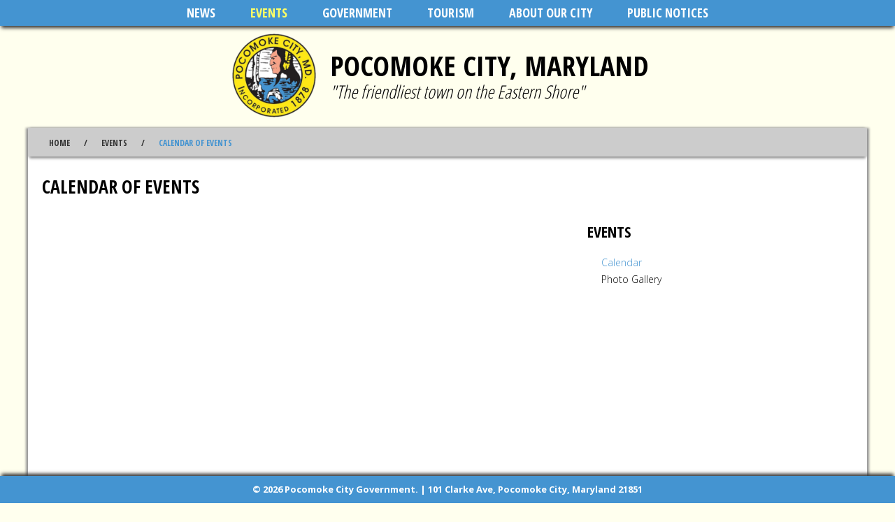

--- FILE ---
content_type: text/html; charset=utf-8
request_url: https://www.cityofpocomoke.com/events/calendar
body_size: 3748
content:
<!DOCTYPE html PUBLIC "-//W3C//DTD XHTML+RDFa 1.0//EN"
  "http://www.w3.org/MarkUp/DTD/xhtml-rdfa-1.dtd">
<html xmlns="http://www.w3.org/1999/xhtml" xml:lang="en" version="XHTML+RDFa 1.0" dir="ltr"
  xmlns:content="http://purl.org/rss/1.0/modules/content/"
  xmlns:dc="http://purl.org/dc/terms/"
  xmlns:foaf="http://xmlns.com/foaf/0.1/"
  xmlns:og="http://ogp.me/ns#"
  xmlns:rdfs="http://www.w3.org/2000/01/rdf-schema#"
  xmlns:sioc="http://rdfs.org/sioc/ns#"
  xmlns:sioct="http://rdfs.org/sioc/types#"
  xmlns:skos="http://www.w3.org/2004/02/skos/core#"
  xmlns:xsd="http://www.w3.org/2001/XMLSchema#">

<head profile="http://www.w3.org/1999/xhtml/vocab">
  <meta http-equiv="Content-Type" content="text/html; charset=utf-8" />
<meta name="Generator" content="Drupal 7 (http://drupal.org)" />
<link rel="canonical" href="/events/calendar" />
<link rel="shortlink" href="/node/4" />
<link rel="shortcut icon" href="https://www.cityofpocomoke.com/sites/all/themes/newtown/favicon.ico" type="image/vnd.microsoft.icon" />
  <title>Calendar of Events | Pocomoke City, Maryland</title>
  <style type="text/css" media="all">
@import url("https://www.cityofpocomoke.com/modules/system/system.base.css?snzr5y");
@import url("https://www.cityofpocomoke.com/modules/system/system.menus.css?snzr5y");
@import url("https://www.cityofpocomoke.com/modules/system/system.messages.css?snzr5y");
@import url("https://www.cityofpocomoke.com/modules/system/system.theme.css?snzr5y");
</style>
<style type="text/css" media="all">
@import url("https://www.cityofpocomoke.com/modules/field/theme/field.css?snzr5y");
@import url("https://www.cityofpocomoke.com/modules/node/node.css?snzr5y");
@import url("https://www.cityofpocomoke.com/modules/search/search.css?snzr5y");
@import url("https://www.cityofpocomoke.com/modules/user/user.css?snzr5y");
@import url("https://www.cityofpocomoke.com/sites/all/modules/views/css/views.css?snzr5y");
@import url("https://www.cityofpocomoke.com/sites/all/modules/ckeditor/css/ckeditor.css?snzr5y");
</style>
<style type="text/css" media="all">
@import url("https://www.cityofpocomoke.com/sites/all/modules/colorbox/styles/default/colorbox_style.css?snzr5y");
@import url("https://www.cityofpocomoke.com/sites/all/modules/ctools/css/ctools.css?snzr5y");
@import url("https://www.cityofpocomoke.com/sites/all/modules/video/css/video.css?snzr5y");
</style>
<style type="text/css" media="all">
@import url("https://www.cityofpocomoke.com/sites/all/themes/newtown/CSS/reset.css?snzr5y");
@import url("https://www.cityofpocomoke.com/sites/all/themes/newtown/CSS/style.css?snzr5y");
@import url("https://www.cityofpocomoke.com/sites/all/themes/newtown/CSS/responsive.css?snzr5y");
</style>
  <script type="text/javascript" src="https://www.cityofpocomoke.com/misc/jquery.js?v=1.4.4"></script>
<script type="text/javascript" src="https://www.cityofpocomoke.com/misc/jquery-extend-3.4.0.js?v=1.4.4"></script>
<script type="text/javascript" src="https://www.cityofpocomoke.com/misc/jquery-html-prefilter-3.5.0-backport.js?v=1.4.4"></script>
<script type="text/javascript" src="https://www.cityofpocomoke.com/misc/jquery.once.js?v=1.2"></script>
<script type="text/javascript" src="https://www.cityofpocomoke.com/misc/drupal.js?snzr5y"></script>
<script type="text/javascript" src="https://www.cityofpocomoke.com/sites/all/libraries/colorbox/jquery.colorbox-min.js?snzr5y"></script>
<script type="text/javascript" src="https://www.cityofpocomoke.com/sites/all/modules/colorbox/js/colorbox.js?snzr5y"></script>
<script type="text/javascript" src="https://www.cityofpocomoke.com/sites/all/modules/colorbox/styles/default/colorbox_style.js?snzr5y"></script>
<script type="text/javascript" src="https://www.cityofpocomoke.com/sites/all/modules/video/js/video.js?snzr5y"></script>
<script type="text/javascript">
<!--//--><![CDATA[//><!--
jQuery.extend(Drupal.settings, {"basePath":"\/","pathPrefix":"","setHasJsCookie":0,"ajaxPageState":{"theme":"newtown","theme_token":"3DuZgeCtSc_8j0xuxy3iOU2TDjuZzt7IJxz9CyHgCXc","js":{"misc\/jquery.js":1,"misc\/jquery-extend-3.4.0.js":1,"misc\/jquery-html-prefilter-3.5.0-backport.js":1,"misc\/jquery.once.js":1,"misc\/drupal.js":1,"sites\/all\/libraries\/colorbox\/jquery.colorbox-min.js":1,"sites\/all\/modules\/colorbox\/js\/colorbox.js":1,"sites\/all\/modules\/colorbox\/styles\/default\/colorbox_style.js":1,"sites\/all\/modules\/video\/js\/video.js":1},"css":{"modules\/system\/system.base.css":1,"modules\/system\/system.menus.css":1,"modules\/system\/system.messages.css":1,"modules\/system\/system.theme.css":1,"modules\/field\/theme\/field.css":1,"modules\/node\/node.css":1,"modules\/search\/search.css":1,"modules\/user\/user.css":1,"sites\/all\/modules\/views\/css\/views.css":1,"sites\/all\/modules\/ckeditor\/css\/ckeditor.css":1,"sites\/all\/modules\/colorbox\/styles\/default\/colorbox_style.css":1,"sites\/all\/modules\/ctools\/css\/ctools.css":1,"sites\/all\/modules\/video\/css\/video.css":1,"sites\/all\/themes\/newtown\/CSS\/reset.css":1,"sites\/all\/themes\/newtown\/CSS\/style.css":1,"sites\/all\/themes\/newtown\/CSS\/responsive.css":1}},"colorbox":{"opacity":"0.85","current":"{current} of {total}","previous":"\u00ab Prev","next":"Next \u00bb","close":"Close","maxWidth":"98%","maxHeight":"98%","fixed":true,"mobiledetect":true,"mobiledevicewidth":"480px","file_public_path":"\/sites\/default\/files","specificPagesDefaultValue":"admin*\nimagebrowser*\nimg_assist*\nimce*\nnode\/add\/*\nnode\/*\/edit\nprint\/*\nprintpdf\/*\nsystem\/ajax\nsystem\/ajax\/*"}});
//--><!]]>
</script>
</head>
<body class="html not-front not-logged-in no-sidebars page-node page-node- page-node-4 node-type-page" >
  <div id="skip-link">
    <a href="#main-content" class="element-invisible element-focusable">Skip to main content</a>
  </div>
    <!-- Main Menu -->
<div id="menu_wrap" >
	<div id="main-menu">
		<div class="menu-navigation-container">
			  <div class="region region-main-menu">
    <div id="block-system-main-menu" class="block block-system block-menu">

    <h2>Main menu</h2>
  
  <div class="content">
    <ul class="menu"><li class="first expanded"><a href="/news" title="">News</a><ul class="menu"><li class="first last leaf"><a href="/city-managers-report" title="">City Manager&#039;s Report</a></li>
</ul></li>
<li class="expanded active-trail"><a href="/event" title="" class="active-trail">Events</a><ul class="menu"><li class="first leaf active-trail"><a href="/events/calendar" class="active-trail active">Calendar</a></li>
<li class="last leaf"><a href="/event/gallery">Photo Gallery</a></li>
</ul></li>
<li class="expanded"><a href="/government" title="">Government</a><ul class="menu"><li class="first leaf"><a href="/government" title="">City Officials</a></li>
<li class="leaf"><a href="/government/departments">City Staff, Departments &amp; Documents</a></li>
<li class="leaf"><a href="/government/meetings">Mayor and City Council Meetings</a></li>
<li class="leaf"><a href="https://ecode360.com/PO0297" title="">City Charter &amp; Code</a></li>
<li class="leaf"><a href="/news/public" title="">Requests for Proposals </a></li>
<li class="last expanded"><a href="/commissions" title="">Boards, Commissions, &amp; Committees</a><ul class="menu"><li class="first leaf"><a href="/government/elections" title="">Board of Elections Supervisors</a></li>
<li class="leaf"><a href="/government/economic" title="">Economic Development Commission</a></li>
<li class="leaf"><a href="/ethics-commission">Ethics Commission</a></li>
<li class="leaf"><a href="/government/planning">Planning and Zoning Commission</a></li>
<li class="leaf"><a href="/government/appeals" title="Board of Zoning Appeals">Board of Appeals</a></li>
<li class="last leaf"><a href="/government/recreation">Recreation Committee</a></li>
</ul></li>
</ul></li>
<li class="expanded"><a href="/attraction" title="">Tourism</a><ul class="menu"><li class="first leaf"><a href="/attraction/boat-dock-locations">Boat Dock Locations</a></li>
<li class="leaf"><a href="/attraction/costen-house-museum">Costen House Museum</a></li>
<li class="leaf"><a href="/attraction/cypress-park-and-nature-trail">Cypress Park and Nature Trail</a></li>
<li class="leaf"><a href="/attraction/delmarva-discovery-museum">Delmarva Discovery Museum</a></li>
<li class="leaf"><a href="/attraction/mar-va-theater">Mar-Va Theater</a></li>
<li class="leaf"><a href="/attraction/river-gem-bed-and-breakfast">River Gem Bed and Breakfast</a></li>
<li class="last leaf"><a href="/attraction/winter-quarters-log-cabin">Winter Quarters Log Cabin</a></li>
</ul></li>
<li class="expanded"><a href="/info" title="">About Our City</a><ul class="menu"><li class="first leaf"><a href="/info/business">Businesses</a></li>
<li class="leaf"><a href="/info">Contact Information</a></li>
<li class="leaf"><a href="/info/education">Education</a></li>
<li class="leaf"><a href="/info/faq">F.A.Q.</a></li>
<li class="leaf"><a href="/info/jobs" title="">Job Opportunities</a></li>
<li class="leaf"><a href="/info/map">Map of Pocomoke</a></li>
<li class="leaf"><a href="/info/parks">Newtowne Park</a></li>
<li class="last leaf"><a href="/info/elections">Voting Districts and Elections</a></li>
</ul></li>
<li class="last expanded"><a href="/news/public/notices" title="">Public Notices</a><ul class="menu"><li class="first leaf"><a href="/meeting-notices">Meeting Notices</a></li>
<li class="leaf"><a href="/public-hearing-and-legal-notices">Public Hearing and Legal Notices</a></li>
<li class="leaf"><a href="/press-releases">Press Releases</a></li>
<li class="last leaf"><a href="/public-guidance-posted-12182025">Public Guidance</a></li>
</ul></li>
</ul>  </div>
</div>
  </div>
		</div>
	</div>
</div>
<!-- End Main Menu -->

<div id="wrap">
	<!-- Header -->
	<div id="header_wrap">
					<div id="logo"><a href="/"><img src="https://www.cityofpocomoke.com/sites/all/themes/newtown/logo.png"/></a></div>
				<div id="title_wrap">
			<h1 id="site-title">Pocomoke City, Maryland</h1>
			<h4 id="site-subtitle">"The friendliest town on the Eastern Shore"</h4>
		</div>
	</div>
	<!-- End Header -->
	<!-- Main Content -->
	<div id="main_wrap">
		<!-- Slideshow -->
				<!-- End Slideshow -->
		<!-- Breadcrumbs -->
					<div id="bread_wrap">
				<div class="breadcrumb"><ul><li><a href="/">Home</a></li><li><a href="/event" title="">Events</a></li><li>Calendar of Events</li></ul></div>			</div>
				<!-- End Breadcrumbs -->
		<!-- Featured Content -->
				<!-- End Featured Content -->
		<div id="main">
			<!-- System Messages -->
									<!-- End System Messages -->
							<ul class="action-links"></ul>
				<h2 id="page-title">Calendar of Events</h2>
										<div id="main_sidebar">
					  <div class="region region-content">
    <div id="block-system-main" class="block block-system">

    
  <div class="content">
    <div id="node-4" class="node node-page clearfix" about="/events/calendar" typeof="foaf:Document">

  
      <span property="dc:title" content="Calendar of Events" class="rdf-meta element-hidden"></span>
  
  <div class="content">
    <div class="field field-name-body field-type-text-with-summary field-label-hidden"><div class="field-items"><div class="field-item even" property="content:encoded"><p><iframe frameborder="0" height="800" src="https://www.google.com/calendar/embed?showTitle=0&amp;showNav=0&amp;showDate=0&amp;showPrint=0&amp;showCalendars=0&amp;mode=MONTH&amp;height=800&amp;wkst=1&amp;src=pocomokecalendar%40gmail.com&amp;ctz=America%2FNew_York" style="border-width:0" width="100%"></iframe></p>
</div></div></div>  </div>

  
  
</div>
  </div>
</div>
  </div>
				</div>
				<div id="sidebar">
					  <div class="region region-sidebar">
    <div id="block-menu-block-3" class="block block-menu-block">

    <h2>Events</h2>
  
  <div class="content">
    <div class="menu-block-wrapper menu-block-3 menu-name-main-menu parent-mlid-573 menu-level-1">
  <ul class="menu"><li class="first leaf active-trail active menu-mlid-490"><a href="/events/calendar" class="active-trail active">Calendar</a></li>
<li class="last leaf menu-mlid-682"><a href="/event/gallery">Photo Gallery</a></li>
</ul></div>
  </div>
</div>
  </div>
				</div>
								</div>
		<!-- Bottom Content -->
					<div id="bot_wrap">
				  <div class="region region-bottom">
    <div id="block-block-4" class="block block-block">

    <h2>Pay Bills Online</h2>
  
  <div class="content">
    <p>Our online utility billing application gives you access to your account 24 hours a day, 365 days a year. It's a convenient way to pay your bills on your own time - with no waiting!</p>
<p><a href="https://www.municipalonlinepayments.com/pocomokemd" target="_blank"><strong>Scan this QR code with your mobile device or click here to get started!</strong></a></p>
<div><img alt="" src="/sites/default/files/misc/payonline-qr.jpg" /></div>
  </div>
</div>
<div id="block-block-3" class="block block-block">

    
  <div class="content">
    <h2><strong>Business Hours</strong></h2>
<p>Hours of Operation - 8:00 am - 4:30 pm</p>
<h2><strong>Phone Numbers</strong></h2>
<p>City Hall: 410-957-1333<br />
Water Dept: 410-957-2521<br />
Public Works: 410-957-0107<br />
Animal Control: 410-632-1340<br />
Code Enforcement: 667-853-3120<br />
Planning &amp; Zoning: 410-957-1633<br />
Police Non-emergency: 410-957-1600<br />
Ambulance Non-emergency: 410-957-3600<br />
Fire Company Non-emergency: 410-957-1023</p>
<div>Problems or concerns that are not an emergency please click here to email.</div>
<p>
Email</p>
  </div>
</div>
<div id="block-block-2" class="block block-block">

    <h2>Local Links</h2>
  
  <div class="content">
    <ul>
<li><a href="http://www.downtownpocomoke.com/" target="_blank">Downtown Pocomoke City Information</a></li>
<li><a href="https://choosemarylandscoast.org/" target="_blank">Worcester County Economic Development</a></li>
<li><a href="https://visitmarylandscoast.org/" target="_blank">Worcester County Tourism</a></li>
<li><a href="http://marvatheater.com/" target="_blank">MarVa Theater in Downtown Pocomoke City</a></li>
<li><a href="http://delmarvadiscoverycenter.org/" target="_blank">Delmarva Discovery Museum</a></li>
<li><a href="http://thesamaritanshelter.org/" target="_blank">The Samaritan Shelter</a></li>
<li><a href="http://costenhousemuseum.org/" target="_blank">Costen House Museum</a></li>
<li><a href="http://thegreatpocomokefair.org/" target="_blank">The Great Pocomoke Fair</a></li>
<li><a href="http://pocomoke.com" target="_blank">Pocomoke Area Chamber of Commerce</a></li>
<li><a href="http://www.mdarchives.state.md.us/msa/mdmanual/html/mmtoc.html" target="_blank">Maryland Manual online: A Guide to Maryland Government</a></li>
</ul>
  </div>
</div>
  </div>
			</div>
				<!-- End Bottom Content -->
	</div>
	<!-- End Main Content -->
</div>
<!-- Footer -->
<div id="footer">
	<div id="copyright" class="full-wrap clearfix">
		<p>&copy; 2026 Pocomoke City Government. &#124; 101 Clarke Ave, Pocomoke City, Maryland 21851</p>
	</div>
</div>
<!-- End Footer -->  </body>
</html>


--- FILE ---
content_type: text/css
request_url: https://www.cityofpocomoke.com/sites/all/themes/newtown/CSS/style.css?snzr5y
body_size: 2059
content:
@import url('https://fonts.googleapis.com/css?family=Open+Sans+Condensed:300,700');
@import url('https://fonts.googleapis.com/css?family=Open+Sans:300,300i,700');

body {
	font-family: "Open Sans", sans-serif;
	font-size: 14px;
	background-color: #ffffee;
}
body.logged-in #menu_wrap { top: 30px; }
#wrap, #main-menu {
	max-width: 1200px;
	margin: 0 auto;
	display: block;
}
#wrap { padding-top: 38px; padding-bottom: 40px; }
#main_wrap {
	width: 100%; margin: 0 auto 20px; display: block;
}
#page_tabs, #messages { width: 100%; margin: 0 auto 20px; display: block; }
h1, h2 {
	font-family: "Open Sans Condensed", sans-serif;
	font-weight: bold;
	text-transform: uppercase;
	margin-bottom: 20px;
	line-height: 1;
}
h3, h4 {
	font-family: "Open Sans Condensed", sans-serif;
	font-weight: bold;
	text-transform: uppercase;
	margin-bottom: 10px;
	line-height: 1;
}
h1 a, h2 a, h3 a, h4 a, h5 a { font: inherit; text-decoration: none; color: #4494d1; }
h1 { font-size: 38px; }
h2 { font-size: 26px; }
h2#page-title {
	margin-bottom: 40px;
}
h3 { font-size: 20px; }
h4 { font-size: 16px; }
ul.menu, ul.menu li { margin: 0 10px; }
ul li.leaf { list-style: none; }
a:hover, .view-feature a:hover b { color: #bbb; }
a[href$=".pdf"]::after { content: url('../images/pdf_icon.png'); margin-left: 5px; }
a[href$=".mp4"]::after { content: url('../images/video_icon.png'); margin-left: 5px; }
p { margin-bottom: 20px; }
img { max-width: 100%; height: auto; }
.view .views-row { overflow: hidden; margin-bottom: 20px; }
.contextual-links { font-family: "Open Sans", sans-serif; }
.contextual-links a { font-size: 13px; padding: 0; text-transform: none; }
.center { display: block; margin: 0 auto; }
.left { float: left; margin-right: 10px; }
.right { float: right; margin-left: 10px;}
.read_more a, .read_more a:visited { color: #000; font-style: italic; font-weight: bold; }

/* Header */
#header_wrap {
	padding: 10px 0;
	overflow: hidden;
	display: flex;
	justify-content: center;
	align-items: center;
}
#logo { float: left; text-align: center; }
#logo img { width: 120px; }
#site-title, #site-subtitle { margin: 0; line-height: 1; }
#site-title {
	padding: 0 20px;
	font-family: "Open Sans Condensed", sans-serif;
	font-size: 40px;
	font-weight: bold;
}
#site-subtitle {
	padding: 4px 20px; font-size: 26px; font-style: italic; font-weight: normal; text-transform: none;
}
/* ----- */

/* Main Menu */
#menu_wrap {
	position: fixed;
	top: 0;
	width: 100%;
	display: block;
	margin: 0 auto;
	background-color: #4494d1;
	box-shadow: 0 5px 5px -2px #333;
	z-index: 999;
}
#main-menu {
	font-family: "Open Sans Condensed", sans-serif;
	font-size: 18px;
	text-transform: uppercase;
	display: flex;
	justify-content: center;
	align-items: center;
}
#block-system-main-menu { margin-bottom: 0; }
#block-system-main-menu h2 { display: none; }
#main-menu .menu { padding: 0; margin: 0 auto; overflow: hidden; display: table-cell; }
#main-menu .menu li { float: left; }
#main-menu .menu li.expanded, #main-menu .menu li.collapsed,
#main-menu .menu li.leaf { margin: 0; padding: 0; list-style: none; }
#main-menu .menu li a, #main-menu .menu li .nolink {
	padding: 5px 25px;
	display: block;
	text-decoration: none;
	white-space: nowrap;
	font-weight: bold;
	color: #fff;
}
#main-menu .menu li li:hover > a:hover { color: #ffff66; }
#main-menu .menu li a.active, #main-menu .menu li a.active-trail, #main-menu .menu li li a.active {
	color: #ffff66;
}
#main-menu .menu li:first-child { padding-left: 0; }
#main-menu .menu li:hover > ul, #main-menu .menu li li:hover > ul,
#main-menu .menu li li li:hover > ul { display: block; }
#main-menu .menu li ul {
	display: none; 
	position: absolute;
	background: #4494d1;
	z-index: 99;
	overflow: visible !important;
	box-shadow: 3px 3px 3px #666, -3px 3px 3px #666;
}
#main-menu .menu li li {
	float: none;
	min-width: 200px;
	border: 0;
	padding: 0;
	margin: 0;
	width: 100%;
	position: relative;
}
#main-menu .menu li li a {
	min-width: 150px;
	font-size: 14px;
	text-align: left;
	text-transform: none;
	overflow: hidden;
	padding: 10px 25px;
	background: #4494d1;
}
#main-menu .menu li li a.active { padding: 5px 25px; }
/* ----- */

/* Slideshow */
#slide_wrap { width: 100%; margin: 0 auto; display: block; box-shadow: 0 4px 4px -2px #777; }
#slideshow { margin: 0; padding: 0; }
.flexslider { border: none; border-radius: 0; margin: 0; }
.flex-control-nav { bottom: 0; z-index: 9; }
.flex-control-nav li a { background: rgba(255,255,255,0.8); }
/* ----- */

/* Breadcrumbs */
#bread_wrap { background: #ccc; padding: 5px 20px; box-shadow: 0 4px 4px -2px #777; }
.breadcrumb { margin: 0; padding: 5px 15px 5px 0; color: #777; text-transform: uppercase; border: none; }
.breadcrumb ul { margin: 0; }
.breadcrumb ul li { 
	display: inline-block;
	margin: 0;
	padding: 0 10px;
	color: #4494d1;
	font-family: "Open Sans Condensed", sans-serif;
	font-weight: bold;
	font-size: 12px;
}
.breadcrumb a { color: #333; text-decoration: none; }
.breadcrumb li a::after, .breadcrumb li span::after { margin-left: 20px; content: "/"; }
/* ----- */

/* Page Tabs */
#page_tabs .tabs { background: #d3072b; margin: 0; padding: 5px 0; border: none; }
#page_tabs .tabs li a { margin: 0; padding: 5px 40px; color: #fff; background: none; border: none; }
#page_tabs .tabs li a:hover { border-radius: 0; background: none; color: #333; }
#page_tabs .tabs li a.active { border-radius: 0; background: #333; color: #fff; }
/* ----- */

/* Main Content */
#main_wrap {
	background-color: #fff;
	box-shadow: 3px 0 3px #999, -3px 0 3px #999;
}
	/* Featured Content */
	#feature { margin: 20px; }
	#feature .block { margin-bottom: 0; clear: both; }
	#feature #block-block-14 img { width: 400px; height: auto; }
	.view-feat-links .views-row {
		display: inline-block; vertical-align: top; width: 24%; padding: 10px 5px;
	}
	.view-feat-links img { width: 100%; height: auto; border: 1px solid #333; }
	.view-feat-links a { text-decoration: none; color: #333; }
	/* ----- */
	.front #block-system-main { display: none; }
	#main { padding: 10px 20px 20px; overflow: hidden; }
	#main .region-content > div { margin-bottom: 40px; }
	#main_sidebar { float: left; width: calc(100% - 400px); display: inline-block; }
	#sidebar { width: 380px; margin-left: 20px; display: inline-block; }
	.region-sidebar > div { margin-bottom: 40px; }
	.not-front .region-sidebar h2 { font-size: 22px; }
	.region-sidebar ul.menu li a {
		text-decoration: none;
		color: #000;
	}
	.region-sidebar .block-menu-block ul li.active a, .block-menu-block ul li a:hover { color: #4494d1; }
	.node-teaser h2 { font-size: 22px; }
	.node-teaser ul.links, .node-teaser ul.links li { margin: 0; padding: 0; }
	.node-teaser ul.links li a, .node-readmore a {
		display: inline-block;
		margin-bottom: 20px;
		padding: 5px 10px;
		background: #333;
		color: #ddd;
		text-decoration: none;
		font-weight: bold;
	}
	.node-article .submitted span, .views-field-created span { font-style: italic; }
	.node-article .submitted, .views-field-created {margin-bottom: 10px; }
	.node-article img, .node-attraction img, .node-event img, .node-album img { float: left; margin: 0 20px 10px 0; }
	.node-album .field-name-field-images { overflow: hidden; }
	.node-attraction .field-name-field-images { width: 500px; }
	.view table tr.views-row-first td { padding-top: 0; }
	.view-city-officials table tr td, .view-photo-gallery table tr td { padding: 10px 2px; text-align: center; width: 33%; }
	.view-photo-gallery ul { list-style: none; }
	.view-photo-gallery ul li { margin-left: 0; }
	.view-meeting-files table { margin-bottom: 10px; }
	.view-meeting-files tr, .view-meeting-files td { background: transparent; border: none; }
	.view-meeting-files tr.even { background-color: #eee; }
	.view-meeting-files td { min-width: 100px; padding: 5px 10px; }
	.view-meeting-files td p { margin-bottom: 0; }
	.view-meeting-files td.views-field-title { min-width: 150px; }
	.view-city-documents .views-row { margin-bottom: 10px; }
	.view-city-documents .views-row-last { margin-bottom: 20px; }
	
	.googlemap { position: relative; padding-bottom: 55% !important; height: 0; overflow: hidden; }
	.googlemap iframe { position: absolute; top: 0; left: 0; width: 100% !important; height: 100% !important; }
/* ----- */

/* Bottom Section */
#bot_wrap { background: #ccc; padding: 20px 10px 10px; box-shadow: 0 -4px 4px -2px #777; }
.region-bottom > div { display: table-cell; width: 33%; padding: 0 10px; }
.region-bottom h2 { font-size: 22px; }
.region-bottom ul { list-style:none; margin: 0; }
.region-bottom ul li { margin-bottom: 5px; }
.region-bottom a, .region-bottom a:visited { color: #000; }
/* ----- */

/* Footer */
#footer { 
	overflow: hidden;
	position: fixed;
	bottom: 0;
	width: 100%;
	display: block;
	margin: 0 auto;
	background-color: #4494d1;
	box-shadow: 0 -5px 5px -2px #333;
	z-index: 999;
}
#copyright { margin: 10px 0; padding: 0 20px; }
#copyright p { font-weight: bold; color: #fff; text-align: center; font-size: 13px; margin-bottom: 0; }
/* ----- */

--- FILE ---
content_type: text/css
request_url: https://www.cityofpocomoke.com/sites/all/themes/newtown/CSS/responsive.css?snzr5y
body_size: 207
content:
@media screen and (max-width: 680px) {
	#main-menu .menu li a, #main-menu .menu li .nolink { padding: 10px 10px; }
	#menu_wrap { position: relative; }
	body.logged-in #menu_wrap { top: 0; }
	#main-menu .menu li { float: none; width: 100%; text-align: center; }
	#main-menu .menu li ul { position: relative; box-shadow: none; }
	
	#wrap { padding-top: 0; }
	#header_wrap { display: block; text-align: center; }
	#logo { float: none; }
	#site-title { font-size: 32px; }
	#site-subtitle { font-size: 22px; }
	
	#main_sidebar { float: none; width: 100%; padding-bottom: 30px; display: block; }
	#sidebar { width: 100%; margin-left: 0; display: block; }
	
	#feature #block-block-14 img { width: 320px; }
	td { width: 100%; }
	.view-city-officials table tr td, .view-photo-gallery table tr td { display: block; padding: 10px; text-align: center; width: 100%; }
	.node-article img, .node-attraction img, .node-event img, .node-album img { display: block; float: none; margin: 0 auto 10px; }
	
	.region-bottom > div { display: block; width: 100%; padding: 0 0 20px; }
}